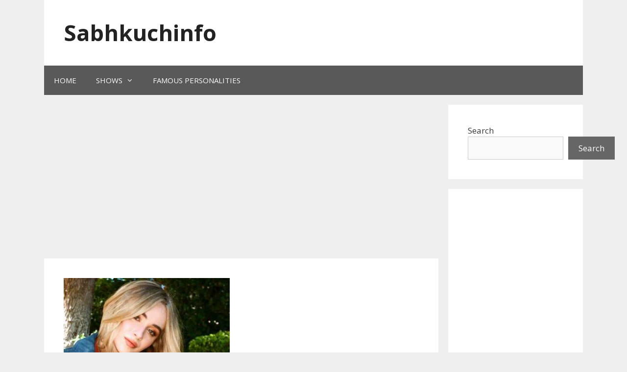

--- FILE ---
content_type: text/html; charset=utf-8
request_url: https://www.google.com/recaptcha/api2/aframe
body_size: 269
content:
<!DOCTYPE HTML><html><head><meta http-equiv="content-type" content="text/html; charset=UTF-8"></head><body><script nonce="wSiK-APZq_-ydyYSHZMsYQ">/** Anti-fraud and anti-abuse applications only. See google.com/recaptcha */ try{var clients={'sodar':'https://pagead2.googlesyndication.com/pagead/sodar?'};window.addEventListener("message",function(a){try{if(a.source===window.parent){var b=JSON.parse(a.data);var c=clients[b['id']];if(c){var d=document.createElement('img');d.src=c+b['params']+'&rc='+(localStorage.getItem("rc::a")?sessionStorage.getItem("rc::b"):"");window.document.body.appendChild(d);sessionStorage.setItem("rc::e",parseInt(sessionStorage.getItem("rc::e")||0)+1);localStorage.setItem("rc::h",'1768973568022');}}}catch(b){}});window.parent.postMessage("_grecaptcha_ready", "*");}catch(b){}</script></body></html>